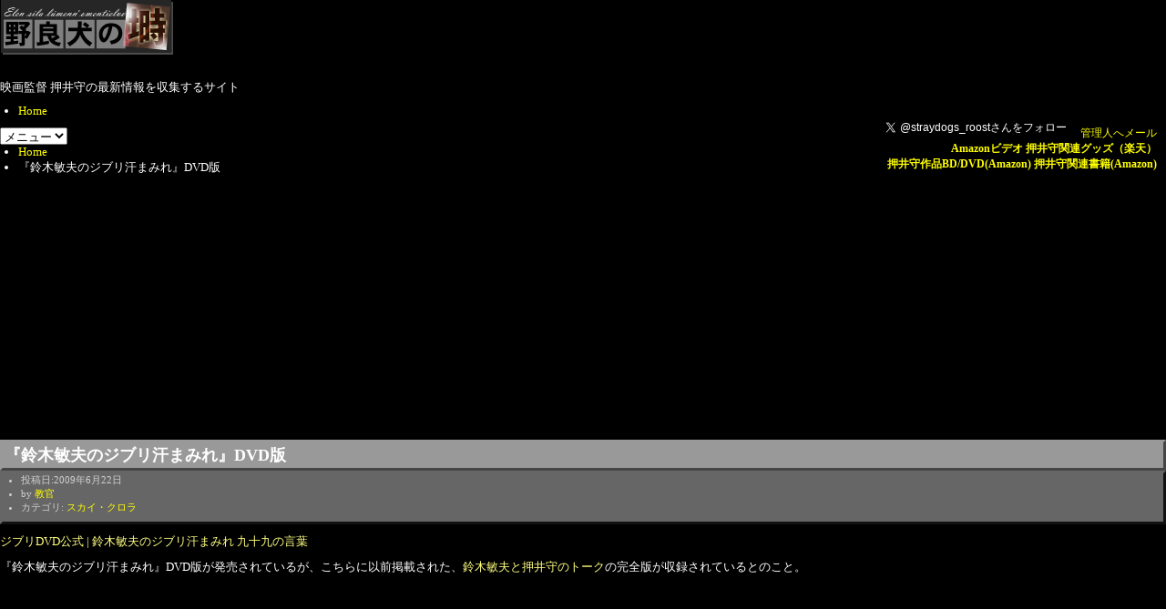

--- FILE ---
content_type: text/html
request_url: https://www.kyo-kan.net/archives/2009/06/dvd_15.html
body_size: 18153
content:
<!DOCTYPE html>
<html lang="ja" itemscope itemtype="http://schema.org/Article">
	<head>
		<meta charset="UTF-8">
		<meta name="description" content="鈴木敏夫のジブリ汗まみれ 九十九の言葉 [DVD]  ジブリDVD公式 | 鈴木敏夫のジブリ汗まみれ 九十九の言葉  『鈴木敏夫のジブリ汗まみれ』DVD版が発売されているが、こちらに以前掲載された、鈴木敏夫と押井守のトークの完全版が収録されているとのこと。...">
		<meta name="generator" content="Movable Type Pro 6.3.7">
		<title>『鈴木敏夫のジブリ汗まみれ』DVD版 - 押井守 情報サイト 野良犬の塒</title>
		<meta charset="UTF-8">
	<meta name="viewport" content="width=device-width,initial-scale=1">
	<link rel="stylesheet" href="https://www.kyo-kan.net/styles.css">
	<!--[if lt IE 9]>
	<link rel="stylesheet" href="https://www.kyo-kan.net/styles_ie.css">
	<script src="https://www.kyo-kan.net/mt/mt-static/support/theme_static/rainier/js/html5shiv.js"></script>
	<![endif]-->
	<link rel="shortcut icon" href="https://www.kyo-kan.net/favicon.ico">
	<link rel="start" href="https://www.kyo-kan.net/">
	<link rel="alternate" type="application/atom+xml" title="Recent Entries" href="https://www.kyo-kan.net/atom.xml" />
	<link rel="canonical" href="https://www.kyo-kan.net/archives/2009/06/dvd_15.html" />
	<script type="text/javascript">
  var _gaq = _gaq || [];
  _gaq.push(['_setAccount', 'UA-69930-1']);
  _gaq.push(['_trackPageview']);
  (function() {
    var ga = document.createElement('script'); ga.type = 'text/javascript'; ga.async = true;
    ga.src = ('https:' == document.location.protocol ? 'https://ssl' : 'http://www') + '.google-analytics.com/ga.js';
    var s = document.getElementsByTagName('script')[0]; s.parentNode.insertBefore(ga, s);
  })();
</script>

	<script type="text/javascript" src="https://apis.google.com/js/plusone.js"></script>
<script async src="//pagead2.googlesyndication.com/pagead/js/adsbygoogle.js"></script>
<script>
     (adsbygoogle = window.adsbygoogle || []).push({
          google_ad_client: "ca-pub-4644094214139666",
          enable_page_level_ads: true
     });
</script>
	<script>
  (function(i,s,o,g,r,a,m){i['GoogleAnalyticsObject']=r;i[r]=i[r]||function(){
  (i[r].q=i[r].q||[]).push(arguments)},i[r].l=1*new Date();a=s.createElement(o),
  m=s.getElementsByTagName(o)[0];a.async=1;a.src=g;m.parentNode.insertBefore(a,m)
  })(window,document,'script','//www.google-analytics.com/analytics.js','ga');

  ga('create', 'UA-69930-1', 'auto');
  ga('send', 'pageview');

</script>

	<script type="text/javascript">
    amzn_assoc_ad_type = "link_enhancement_widget";
    amzn_assoc_tracking_id = "straydogsroos-22";
    amzn_assoc_linkid = "0fe088e9a4323b8afcd497818ce044b7";
    amzn_assoc_placement = "";
    amzn_assoc_marketplace = "amazon";
    amzn_assoc_region = "JP";
</script>
<script src="//ws-fe.amazon-adsystem.com/widgets/q?ServiceVersion=20070822&Operation=GetScript&ID=OneJS&WS=1&MarketPlace=JP"></script>

	<script type="text/javascript" src="//code.jquery.com/jquery-1.11.1.min.js"></script>

		<link rel="prev" href="https://www.kyo-kan.net/archives/2009/06/firefox_35_rc2.html" title="Firefox 3.5 RC2">
		<link rel="next" href="https://www.kyo-kan.net/archives/2009/06/28nhk_bs2.html" title="舞台『鉄人28号』NHK BS2で放映">
		<!-- Open Graph Protocol -->
		<meta property="og:type" content="article">
		<meta property="og:locale" content="ja_JP">
		<meta property="og:title" content="『鈴木敏夫のジブリ汗まみれ』DVD版">
		<meta property="og:url" content="https://www.kyo-kan.net/archives/2009/06/dvd_15.html">
		<meta property="og:description" content="鈴木敏夫のジブリ汗まみれ 九十九の言葉 [DVD]  ジブリDVD公式 | 鈴木敏夫のジブリ汗まみれ 九十九の言葉  『鈴木敏夫のジブリ汗まみれ』DVD版が発売されているが、こちらに以前掲載された、鈴木敏夫と押井守のトークの完全版が収録されているとのこと。...">
		<meta property="og:site_name" content="押井守 情報サイト 野良犬の塒">
		<meta property="og:image" content="https://www.kyo-kan.net/assets_c/2015/07/roost-thumb-320x320-261.png">
		<!-- Metadata -->
		<meta itemprop="description" content="鈴木敏夫のジブリ汗まみれ 九十九の言葉 [DVD]  ジブリDVD公式 | 鈴木敏夫のジブリ汗まみれ 九十九の言葉  『鈴木敏夫のジブリ汗まみれ』DVD版が発売されているが、こちらに以前掲載された、鈴木敏夫と押井守のトークの完全版が収録されているとのこと。...">
		<link itemprop="url" href="https://www.kyo-kan.net/archives/2009/06/dvd_15.html">
		<link itemprop="image" href="https://www.kyo-kan.net/assets_c/2015/07/roost-thumb-320x320-261.png">
		<script src="https://www.kyo-kan.net/mt.js"></script>
	</head>
	<body>
		<div id="container">
			<div id="container-inner">
				<header id="header" role="banner">
					<div id="header-inner">
						<div id="header-content">
	<h1>
		<a href="https://www.kyo-kan.net/">

			<img alt="押井守 情報サイト 野良犬の塒" src="https://www.kyo-kan.net/assets_c/2015/07/logo-thumb-190x60-259.png">

		</a>
	</h1>
	<p id="header-description">映画監督 押井守の最新情報を収集するサイト</p>

	<div id="header-text">
		<p><a href="https://twitter.com/straydogs_roost" class="twitter-follow-button" data-button="grey" data-text-color="#FFFFFF" data-link-color="#00AEFF" data-show-count="false" data-lang="ja">Follow @straydogs_roost</a>
		<script src="https://platform.twitter.com/widgets.js" type="text/javascript"></script> <a href="https://goo.gl/forms/YdfNS0Z3yanjNMEd2">管理人へメール</a><br />
		<strong><a href="amazon_video.html">Amazonビデオ</a> <a target="_blank" href="http://pt.afl.rakuten.co.jp/c/0010a175.7e96bf05/?url=http%3a%2f%2fesearch.rakuten.co.jp%2frms%2fsd%2fesearch%2fvc%3fsv%3d2%26f%3dO%26g%3d101165%26v%3d3%26e%3d1%26p%3d0%26s%3d5%26oid%3d000%26k%3d0%26sf%3d0%26sitem%3d%25B9%25B6%25B3%25CC%25B5%25A1%25C6%25B0%25C2%25E2%2b%25A5%25B1%25A5%25EB%25A5%25D9%25A5%25ED%25A5%25B9%25A1%25A6%25A5%25B5%25A1%25BC%25A5%25AC%2b%25A5%25B9%25A5%25AB%25A5%25A4%25A1%25A6%25A5%25AF%25A5%25ED%25A5%25E9%2b%25A5%25D1%25A5%25C8%25A5%25EC%25A5%25A4%25A5%25D0%25A1%25BC%26x%3d0">押井守関連グッズ（楽天）</a></strong><br />
		<strong><a target="_blank" href="https://www.amazon.co.jp/s/ref=as_li_ss_tl?_encoding=UTF8&camp=247&creative=7399&field-keywords=%E6%8A%BC%E4%BA%95%E5%AE%88&linkCode=ur2&tag=straydogsroos-22&url=search-alias%3Ddvd">押井守作品BD/DVD(Amazon)</a><img src="https://ir-jp.amazon-adsystem.com/e/ir?t=straydogsroos-22&l=ur2&o=9" width="1" height="1" border="0" alt="" style="border:none !important; margin:0px !important;" /> <a target="_blank" href="https://www.amazon.co.jp/%E6%8A%BC%E4%BA%95-%E5%AE%88/e/B004L3OSYQ/ref=as_li_ss_tl?_encoding=UTF8&amp;camp=247&amp;creative=7399&amp;linkCode=ur2&amp;qid=1437458729&amp;sr=8-2-ent&amp;tag=straydogsroos-22">押井守関連書籍(Amazon)</a><img src="https://ir-jp.amazon-adsystem.com/e/ir?t=straydogsroos-22&amp;l=ur2&amp;o=9" width="1" height="1" border="0" alt="" style="border:none !important; margin:0px !important;" /></strong></p>
	</div>
</div>

						<nav role="navigation">
          <ul>
            <li><a href="https://www.kyo-kan.net/">Home</a></li>


          </ul>
        </nav>

					</div>
				</header>
				<div id="content">
					<div id="content-inner">
						<ul class="breadcrumb breadcrumb-list">
							<li class="breadcrumb-list-item"><a href="https://www.kyo-kan.net/">Home</a></li>
							<li class="breadcrumb-list-item">『鈴木敏夫のジブリ汗まみれ』DVD版</li>
						</ul>
						<div id="individual-main" class="main" role="main">
						<script async src="//pagead2.googlesyndication.com/pagead/js/adsbygoogle.js"></script>
<!-- 野良犬の塒用 レスポンシブ -->
<ins class="adsbygoogle"
     style="display:block"
     data-ad-client="ca-pub-4644094214139666"
     data-ad-slot="2837451032"
     data-ad-format="auto"></ins>
<script>
(adsbygoogle = window.adsbygoogle || []).push({});
</script>
	                        <article id="entry-2197" class="entry entry-asset asset hentry">
								<div class="asset-header">
									<h2 itemprop="name" class="asset-name entry-title">『鈴木敏夫のジブリ汗まみれ』DVD版</h2>
									<footer class="asset-meta">
										<ul class="asset-meta-list">
											<li class="asset-meta-list-item">投稿日:<time datetime="2009-06-22T20:01:05+09:00" itemprop="datePublished">2009年6月22日</time></li>
											<li class="asset-meta-list-item">by <span class="author entry-author vcard"><a class="fn url" href="http://www.kyo-kan.net/">教官</a></span></li>

	
											<li class="asset-meta-list-item">カテゴリ: <a itemprop="articleSection" rel="tag" href="https://www.kyo-kan.net/archives/oshii-mamoru/sky-crawler/">スカイ・クロラ</a></li>
	

									 </ul>
								</footer>
								</div>
								<div class="entry-content asset-content" itemprop="articleBody">
									<iframe src="https://rcm-jp.amazon.co.jp/e/cm?t=straydogsroos-22&amp;o=9&amp;p=8&amp;l=as1&amp;asins=B001UE9TAW&amp;fc1=ffffff&amp;IS2=1&amp;lt1=_blank&amp;lc1=00ffff&amp;bc1=000000&amp;bg1=000000&amp;f=ifr" style="width:120px;height:240px;float:right;" scrolling="no" marginwidth="1" marginheight="0" frameborder="0" name="amazon_inline" title="amazonアソシエイト"><a href="https://www.amazon.co.jp/exec/obidos/ASIN/B001UE9TAW/straydogsroos-22" rel="nofollow">鈴木敏夫のジブリ汗まみれ 九十九の言葉 [DVD]</a><br /></iframe>  <p><a href="http://wdshe.jp/ghibli/product/index.jsp?cid=916">ジブリDVD公式 | 鈴木敏夫のジブリ汗まみれ 九十九の言葉</a></p>  <p>『鈴木敏夫のジブリ汗まみれ』DVD版が発売されているが、こちらに以前掲載された、<a href="http://www.kyo-kan.net/archives/2008/08/post_227.html">鈴木敏夫と押井守のトーク</a>の完全版が収録されているとのこと。</p>
									
									
								</div>

								<div class="asset-footer">
									<span class="twitter_widget_data">
										 <a href="https://twitter.com/share" class="twitter-share-button" data-url="https://www.kyo-kan.net/archives/2009/06/dvd_15.html" data-text="『鈴木敏夫のジブリ汗まみれ』DVD版" data-via="straydogs_roost" data-lang="ja">ツイート</a><script>!function(d,s,id){var js,fjs=d.getElementsByTagName(s)[0],p=/^http:/.test(d.location)?'http':'https';if(!d.getElementById(id)){js=d.createElement(s);js.id=id;js.src=p+'://platform.twitter.com/widgets.js';fjs.parentNode.insertBefore(js,fjs);}}(document, 'script', 'twitter-wjs');</script>
									 </span>
								</div>

							<nav class="page-navigation entry-navigation pagination content-nav">
									<ul class="page-navigation-list">

										<li class="page-navigation-list-item page-navigation-prev"><a rel="prev" href="https://www.kyo-kan.net/archives/2009/06/firefox_35_rc2.html" title="Firefox 3.5 RC2">前の記事《Firefox 3.5 RC2》</a></li>


										<li class="page-navigation-list-item page-navigation-next"><a rel="next" href="https://www.kyo-kan.net/archives/2009/06/28nhk_bs2.html" title="舞台『鉄人28号』NHK BS2で放映">次の記事《舞台『鉄人28号』NHK BS2で放映》</a></li>

									</ul>
								</nav>
								<script async src="//pagead2.googlesyndication.com/pagead/js/adsbygoogle.js"></script>
<!-- 野良犬の塒用 レスポンシブ -->
<ins class="adsbygoogle"
     style="display:block"
     data-ad-client="ca-pub-4644094214139666"
     data-ad-slot="2837451032"
     data-ad-format="auto"></ins>
<script>
(adsbygoogle = window.adsbygoogle || []).push({});
</script>
								<section id="comments" class="comments feedback">
  <h2 class="title comments-header">コメント</h2>
  
  
    
  <p id="comment-greeting" class="message">コメントする</p>
    
  <form method="post" action="https://www.kyo-kan.net/mt/mt-comments.cgi" name="comments_form" id="comments-form" onsubmit="return mtCommentOnSubmit(this)">
  <fieldset>
    <legend>コメントの投稿</legend>
    <input type="hidden" name="static" value="1">
    <input type="hidden" name="armor" value="1">
    <input type="hidden" name="entry_id" value="2197">
    <input type="hidden" name="__lang" value="ja">
    <input type="hidden" name="parent_id" value="" id="comment-parent-id">
    <input type="hidden" name="preview" value="">
    <input type="hidden" name="sid" value="">

    <p id="comment-form-reply" style="display:none">
      <input type="checkbox" id="comment-reply" name="comment_reply" value="" onclick="mtSetCommentParentID()" /> <label for="comment-reply" id="comment-reply-label">コメントの返信</label>
    </p>

    <div id="comments-open-text">
      <label for="comment-text">コメント (スタイル用のHTMLタグを使えます)</label>
      <textarea name="text" id="comment-text" class="text"  onfocus="mtCommentFormOnFocus()"></textarea>
    </div>

    <div id="comments-open-data">
      <ul>
        <li>
          <label for="comment-author">名前</label> <input type="text" id="comment-author" class="text" name="author" value="" onfocus="mtCommentFormOnFocus()" />
        </li>
        <li>
          <label for="comment-email">電子メール</label> <input type="text" id="comment-email" class="text" name="email" value="" onfocus="mtCommentFormOnFocus()" />
        </li>
        <li>
          <label for="comment-url">URL</label> <input type="text" id="comment-url" class="text" name="url" value="" onfocus="mtCommentFormOnFocus()" />
        </li>
      </ul>

      <p>
        <input type="checkbox" id="comment-bake-cookie" name="bakecookie" onclick="mtRememberMeOnClick(this)" value="1" accesskey="r" /> <label for="comment-bake-cookie">サインイン情報を記憶</label>
      </p>

    </div>

    <div id="comments-open-footer" class="actions-bar">
      <div id="comments-open-captcha"></div>

      <input type="submit" accesskey="s" name="post" id="comment-submit" class="primary button" value="投稿">
      <input type="submit" accesskey="v" name="preview_button" id="comment-preview" class="button" value="プレビュー" onclick="this.form.preview.value='1';">

    </div>
  </fieldset>
</form>

<script type="text/javascript">
    mtAttachEvent("load", mtEntryOnLoad);
    mtAttachEvent("unload", mtEntryOnUnload);
</script>

  
</section>


								
								<aside id="zenback" class="zenback feedback">
  
    <!-- X:S ZenBackWidget --><div id="zenback-widget-loader"></div><script type="text/javascript">!function(d,i){if(!d.getElementById(i)){var r=Math.ceil((new Date()*1)*Math.random());var j=d.createElement("script");j.id=i;j.async=true;j.src="//w.zenback.jp/v1/?base_uri=http%3A//www.kyo-kan.net/&nsid=93079842165129844%3A%3A93079849412855431&rand="+r;d.body.appendChild(j);}}(document,"zenback-widget-js");</script><!-- X:E ZenBackWidget -->
  
</aside>

							</article>
						</div>
						<aside class="widgets related" role="complementary">
							<nav class="widget-search widget">
  <div class="widget-content">
    <form method="get" id="search" action="https://www.kyo-kan.net/mt/mt-search.cgi">
      <div>
        <input type="text" name="search" value="" placeholder="検索...">

        <input type="hidden" name="IncludeBlogs" value="1">

        <input type="hidden" name="limit" value="20">
        <button type="submit" name="button">
          <img alt="検索" src="https://www.kyo-kan.net/mt/mt-static/support/theme_static/rainier/img/search-icon.png">
        </button>
      </div>
    </form>
  </div>
</nav>
<div class="widget-syndication widget section">
  <div class="widget-content">
    <p><img src="https://www.kyo-kan.net/mt/mt-static/images/status_icons/feed.gif" alt="購読する" width="9" height="9" /> <a href="https://www.kyo-kan.net/atom.xml">このブログを購読</a></p>

  </div>
</div>
<div class="widget-amazon widget">
	<div lass="widget-content-amazon" style="text-align:center;">
		<script charset="utf-8" type="text/javascript" src="https://ws.amazon.co.jp/widgets/q?ServiceVersion=20070822&amp;MarketPlace=JP&amp;ID=V20070822/JP/straydogsroos-22/8001/77d64199-f21a-476e-a617-815c801f1258"></script>
		<noscript>
			<a href="https://ws.amazon.co.jp/widgets/q?ServiceVersion=20070822&amp;MarketPlace=JP&amp;ID=V20070822%2FJP%2Fstraydogsroos-22%2F8001%2F77d64199-f21a-476e-a617-815c801f1258&amp;Operation=NoScript">Amazon.co.jp ウィジェット</a>
		</noscript>
		<a href="https://www.kyo-kan.net/amazon_video.html">Amazon Videoで押井守関連作品を見る</a>
	</div>
</div>
<!--#include virtual="/includes_c/template_428.html" --><!--#include virtual="/includes_c/template_444.html" --><div class="widget-twitter widget">
	<div class="widget-content">
		<a class="twitter-timeline" data-height="400" data-theme="dark" href="https://twitter.com/straydogs_roost?ref_src=twsrc%5Etfw">Tweets by straydogs_roost</a> <script async src="https://platform.twitter.com/widgets.js" charset="utf-8"></script>
	</div>
</div>
<!--#include virtual="/includes_c/template_422.html" --><!--#include virtual="/includes_c/template_417.html" --><!--#include virtual="/includes_c/template_455.html" -->
						</aside>
					</div>
				</div>
				<footer id="footer" role="contentinfo">
					<div id="footer-inner">
						<div id="footer-content">
	<nav role="navigation">
          <ul>
            <li><a href="https://www.kyo-kan.net/">Home</a></li>


          </ul>
        </nav>

	<p class="license">&copy; 教官@野良犬の塒 2019.</p>
	<p class="poweredby">Powered by <a href="http://www.sixapart.jp/movabletype/">Movable Type Pro</a></p>
</div>
<script type="text/javascript" src="https://www.assoc-amazon.jp/s/link-enhancer?tag=straydogsroos-22&amp;amp;o=9"></script>
<noscript>
	<img src="https://www.assoc-amazon.jp/s/noscript?tag=straydogsroos-22" alt="" />
</noscript>

					</div>
				</footer>
			</div>
		</div>
		<script src="https://www.kyo-kan.net/mt/mt-static/jquery/jquery.min.js"></script>
		<script src="https://www.kyo-kan.net/mt-theme-scale2.js"></script>
	</body>
</html>


--- FILE ---
content_type: text/html; charset=utf-8
request_url: https://www.google.com/recaptcha/api2/aframe
body_size: 266
content:
<!DOCTYPE HTML><html><head><meta http-equiv="content-type" content="text/html; charset=UTF-8"></head><body><script nonce="oqPrMso8eF5CAwoQ1wHUYA">/** Anti-fraud and anti-abuse applications only. See google.com/recaptcha */ try{var clients={'sodar':'https://pagead2.googlesyndication.com/pagead/sodar?'};window.addEventListener("message",function(a){try{if(a.source===window.parent){var b=JSON.parse(a.data);var c=clients[b['id']];if(c){var d=document.createElement('img');d.src=c+b['params']+'&rc='+(localStorage.getItem("rc::a")?sessionStorage.getItem("rc::b"):"");window.document.body.appendChild(d);sessionStorage.setItem("rc::e",parseInt(sessionStorage.getItem("rc::e")||0)+1);localStorage.setItem("rc::h",'1769047278609');}}}catch(b){}});window.parent.postMessage("_grecaptcha_ready", "*");}catch(b){}</script></body></html>

--- FILE ---
content_type: text/plain
request_url: https://www.google-analytics.com/j/collect?v=1&_v=j102&a=741179275&t=pageview&_s=1&dl=https%3A%2F%2Fwww.kyo-kan.net%2Farchives%2F2009%2F06%2Fdvd_15.html&ul=en-us%40posix&dt=%E3%80%8E%E9%88%B4%E6%9C%A8%E6%95%8F%E5%A4%AB%E3%81%AE%E3%82%B8%E3%83%96%E3%83%AA%E6%B1%97%E3%81%BE%E3%81%BF%E3%82%8C%E3%80%8FDVD%E7%89%88%20-%20%E6%8A%BC%E4%BA%95%E5%AE%88%20%E6%83%85%E5%A0%B1%E3%82%B5%E3%82%A4%E3%83%88%20%E9%87%8E%E8%89%AF%E7%8A%AC%E3%81%AE%E5%A1%92&sr=1280x720&vp=1280x720&_utma=216311180.723016207.1769047268.1769047268.1769047268.1&_utmz=216311180.1769047268.1.1.utmcsr%3D(direct)%7Cutmccn%3D(direct)%7Cutmcmd%3D(none)&_utmht=1769047268511&_u=IQBCAEABAAAAACAAI~&jid=611397405&gjid=1585163221&cid=723016207.1769047268&tid=UA-69930-1&_gid=467934689.1769047268&_r=1&_slc=1&z=357168803
body_size: -449
content:
2,cG-6W92KZ0SZX